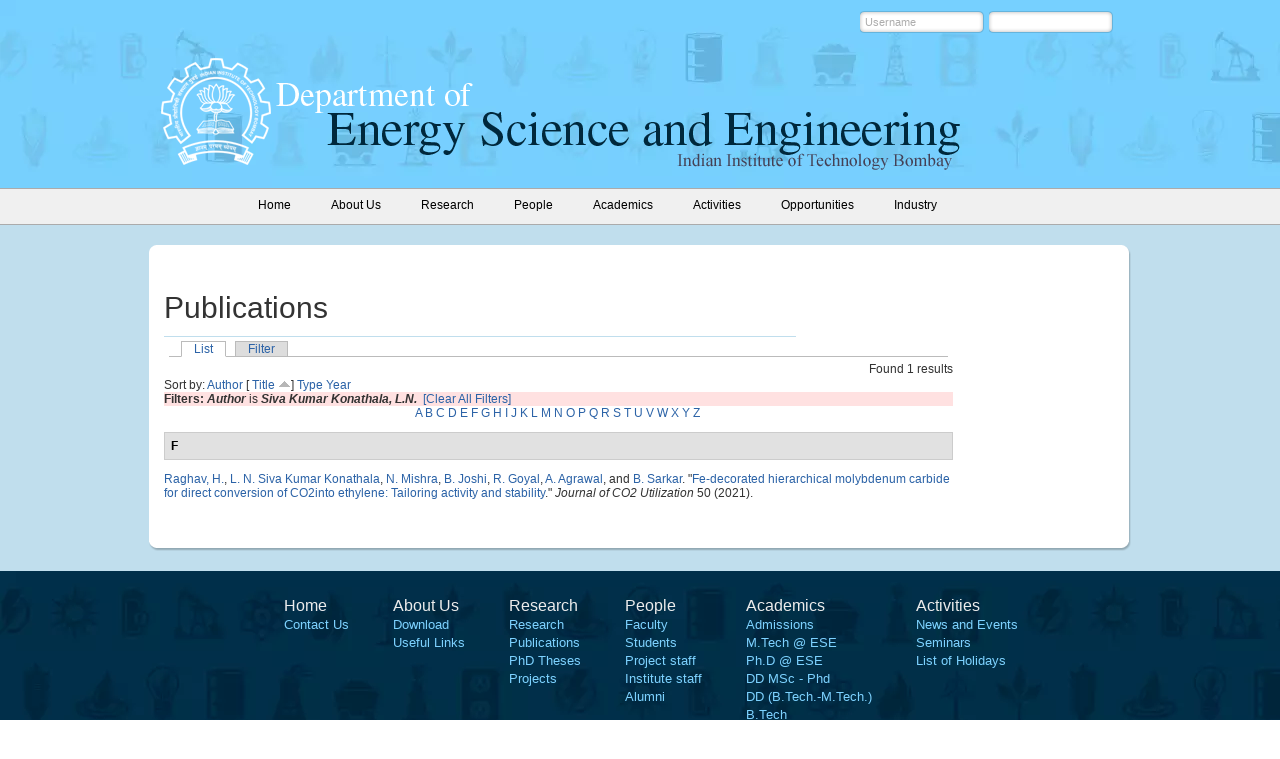

--- FILE ---
content_type: text/html; charset=utf-8
request_url: https://www.ese.iitb.ac.in/publications/author/1287?sort=title&order=
body_size: 3468
content:
<!DOCTYPE html PUBLIC "-//W3C//DTD XHTML 1.0 Strict//EN"
  "http://www.w3.org/TR/xhtml1/DTD/xhtml1-strict.dtd">
<html xmlns="http://www.w3.org/1999/xhtml" xml:lang="en" lang="en" dir="ltr">
  <head>
<meta http-equiv="Content-Type" content="text/html; charset=utf-8" />
    <meta http-equiv="Content-Type" content="text/html; charset=utf-8" />
<link rel="shortcut icon" href="/sites/default/files/eseiitb_favicon.png" type="image/x-icon" />
    <title>Publications | Department of Energy Science and Engineering </title>
    <link type="text/css" rel="stylesheet" media="all" href="/sites/all/modules/block_edit/block_edit.css?x" />
<link type="text/css" rel="stylesheet" media="all" href="/sites/default/files/css/css_daa3d20e7bd3377a87ccb67694e5e220.css" />
<link type="text/css" rel="stylesheet" media="print" href="/sites/default/files/css/css_ed43ec3fbc027581892e61d8222bd31f.css" />
    <script type="text/javascript" src="/sites/all/modules/jquery_update/replace/jquery.min.js?x"></script>
<script type="text/javascript" src="/misc/jquery-extend-3.4.0.js?x"></script>
<script type="text/javascript" src="/misc/jquery-html-prefilter-3.5.0-backport.js?x"></script>
<script type="text/javascript" src="/misc/drupal.js?x"></script>
<script type="text/javascript" src="/sites/all/modules/block_edit/block_edit.js?x"></script>
<script type="text/javascript" src="/sites/all/modules/event/eventblock.js?x"></script>
<script type="text/javascript" src="/misc/progress.js?x"></script>
<script type="text/javascript" src="/misc/tableheader.js?x"></script>
<script type="text/javascript">
<!--//--><![CDATA[//><!--
jQuery.extend(Drupal.settings, { "basePath": "/", "block_edit": { "hover_links": 1 } });
//--><!]]>
</script>
    <!--[if lt IE 7]>
      <link type="text/css" rel="stylesheet" media="all" href="/sites/all/themes/eseiitb/fix-ie.css" />    <![endif]-->
  </head>

  
  <body>
    <div class="wrapper no-left">
    	<div class="header">
        	<div class="header-inner">
				<div class="header-top">
				<div id="block-user-0" class="clear-block block block-user">


  <div class="content"><form action="/publications/author/1287?destination=publications%2Fauthor%2F1287%3Fsort%3Dtitle%26order%3D"  accept-charset="UTF-8" method="post" id="user-login-form">
<div><div class="form-item" id="edit-name-wrapper">
 <label for="edit-name">Username: <span class="form-required" title="This field is required.">*</span></label>
 <input type="text" maxlength="60" name="name" id="edit-name" size="15" value="Username" onfocus="if(this.value == &#039;Username&#039;) {this.value=&#039;&#039;;}" onblur="if(this.value == &#039;&#039;){this.value =&#039;Username&#039;;}" class="form-text required" />
</div>
<div class="form-item" id="edit-pass-wrapper">
 <label for="edit-pass">Password: <span class="form-required" title="This field is required.">*</span></label>
 <input type="password" name="pass" id="edit-pass"  maxlength="60"  size="15"  onfocus="if(this.value == &#039;*****&#039;) {this.value=&#039;&#039;;}" onblur="if(this.value == &#039;&#039;){this.value =&#039;*****&#039;;}" class="form-text required" />
</div>
<input type="submit" name="op" id="edit-submit" value="Log in"  class="form-submit" />
<input type="hidden" name="form_build_id" id="form-Nn32iXrhsFCU74JlMEQi546hNcFrWn7Q7VA270Bhmzg" value="form-Nn32iXrhsFCU74JlMEQi546hNcFrWn7Q7VA270Bhmzg"  />
<input type="hidden" name="form_id" id="edit-user-login-block" value="user_login_block"  />

</div></form>
</div>
</div>
								</div>
            	<div class="logo">

                        <h1><a href="/" title="Department of Energy Science and Engineering "><img src="/sites/default/files/logo.png" alt="Department of Energy Science and Engineering " id="logo" /></a></h1>                
                </div>
                <div class="header-text"><img src="https://www.ese.iitb.ac.in/sites/all/themes/eseiitb/images/header-text.png" alt="" /></div>
            </div>
        </div>
        <div class="menu">
        	<div class="menu-inner">
                  <ul class="links primary-links"><li class="menu-175 first"><a href="/" title=""><span>Home</span></a></li>
<li class="menu-174"><a href="/about-us/background" title="Department of Energy Science and Engineering"><span>About Us</span></a></li>
<li class="menu-176"><a href="/research" title="Research"><span>Research</span></a></li>
<li class="menu-177"><a href="/faculty" title=""><span>People</span></a></li>
<li class="menu-178"><a href="/academics/admission-details" title="Admission details"><span>Academics</span></a></li>
<li class="menu-179"><a href="/news_and_events" title="Activities"><span>Activities</span></a></li>
<li class="menu-686"><a href="/opportunities/opportunities" title=""><span>Opportunities</span></a></li>
<li class="menu-3427 last"><a href="/page/industry-partnership-scheme" title=""><span>Industry</span></a></li>
</ul>        

            </div>
			</div>
			

				
        <div class="middle-con-new">
        		<div class="middle-con-bottom">
                	<div class="middle-con-top">
                    	<div class="middle-con-inner">


            	
				                <div class="right-col">
   	         			 			<div class="right-col-center">
			                              <div id="tabs-wrapper" class="clear-block">          <h2 class="with-tabs title-text mtop70">Publications</h2>          <ul class="tabs primary"><li class="active" ><a href="/publications">List</a></li>
<li ><a href="/publications/filter">Filter</a></li>
</ul></div>                              		  		  <div id="biblio-header" class="clear-block"><div class="biblio-export">Found 1 results</div><br />Sort by:  <a href="/publications/author/1287?sort=author&amp;order=desc" title="Click a second time to reverse the sort order" class="active">Author</a>  [ <a href="/publications/author/1287?sort=title&amp;order=desc" title="Click a second time to reverse the sort order" class="active active">Title</a> <img src ="/sites/all/modules/biblio/arrow-desc.png" alt = " (Asc)" />]  <a href="/publications/author/1287?sort=type&amp;order=desc" title="Click a second time to reverse the sort order" class="active">Type</a>  <a href="/publications/author/1287?sort=year&amp;order=desc" title="Click a second time to reverse the sort order" class="active">Year</a> </div><div class="biblio-current-filters"><b>Filters: </b><strong><em>Author</em></strong> is <strong><em>Siva Kumar Konathala, L.N.</em></strong>&nbsp;&nbsp;<a href="/publications/filter/clear?sort=title&amp;order=">[Clear All Filters]</a></div><div class="biblio-alpha-line"><a href="/publications/tg/A?sort=title&amp;order=">A</a>&nbsp;<a href="/publications/tg/B?sort=title&amp;order=">B</a>&nbsp;<a href="/publications/tg/C?sort=title&amp;order=">C</a>&nbsp;<a href="/publications/tg/D?sort=title&amp;order=">D</a>&nbsp;<a href="/publications/tg/E?sort=title&amp;order=">E</a>&nbsp;<a href="/publications/tg/F?sort=title&amp;order=">F</a>&nbsp;<a href="/publications/tg/G?sort=title&amp;order=">G</a>&nbsp;<a href="/publications/tg/H?sort=title&amp;order=">H</a>&nbsp;<a href="/publications/tg/I?sort=title&amp;order=">I</a>&nbsp;<a href="/publications/tg/J?sort=title&amp;order=">J</a>&nbsp;<a href="/publications/tg/K?sort=title&amp;order=">K</a>&nbsp;<a href="/publications/tg/L?sort=title&amp;order=">L</a>&nbsp;<a href="/publications/tg/M?sort=title&amp;order=">M</a>&nbsp;<a href="/publications/tg/N?sort=title&amp;order=">N</a>&nbsp;<a href="/publications/tg/O?sort=title&amp;order=">O</a>&nbsp;<a href="/publications/tg/P?sort=title&amp;order=">P</a>&nbsp;<a href="/publications/tg/Q?sort=title&amp;order=">Q</a>&nbsp;<a href="/publications/tg/R?sort=title&amp;order=">R</a>&nbsp;<a href="/publications/tg/S?sort=title&amp;order=">S</a>&nbsp;<a href="/publications/tg/T?sort=title&amp;order=">T</a>&nbsp;<a href="/publications/tg/U?sort=title&amp;order=">U</a>&nbsp;<a href="/publications/tg/V?sort=title&amp;order=">V</a>&nbsp;<a href="/publications/tg/W?sort=title&amp;order=">W</a>&nbsp;<a href="/publications/tg/X?sort=title&amp;order=">X</a>&nbsp;<a href="/publications/tg/Y?sort=title&amp;order=">Y</a>&nbsp;<a href="/publications/tg/Z?sort=title&amp;order=">Z</a>&nbsp;</div>
<div class="biblio-separator-bar">F</div>

<div class ="biblio-category-section">
<div class="biblio-entry">
<div class="biblio-style-chicago">
<span class="biblio-authors"><a href="/publications/author/1286?sort=title&amp;order=">Raghav, H.</a>, <a href="/publications/author/1287?sort=title&amp;order=" class="active">L. N. Siva Kumar Konathala</a>, <a href="/publications/author/1288?sort=title&amp;order=">N. Mishra</a>, <a href="/publications/author/1289?sort=title&amp;order=">B. Joshi</a>, <a href="/publications/author/1290?sort=title&amp;order=">R. Goyal</a>, <a href="/publications/author/1291?sort=title&amp;order=">A. Agrawal</a>, and <a href="/publications/author/1292?sort=title&amp;order=">B. Sarkar</a>.</span> "<span class="biblio-title-chicago"><a href="/content/fe-decorated-hierarchical-molybdenum-carbide-direct-conversion-co2into-ethylene-tailoring-ac">Fe-decorated hierarchical molybdenum carbide for direct conversion of CO2into ethylene: Tailoring activity and stability</a></span>." <i>Journal of CO2 Utilization</i> 50 (2021).<span class="Z3988" title="ctx_ver=Z39.88-2004&amp;rft_val_fmt=info%3Aofi%2Ffmt%3Akev%3Amtx%3Ajournal&amp;rft.atitle=Fe-decorated+hierarchical+molybdenum+carbide+for+direct+conversion+of+CO2into+ethylene%3A+Tailoring+activity+and+stability&amp;rft.title=Journal+of+CO2+Utilization&amp;rft.date=2021&amp;rft.volume=50&amp;rft.aulast=Raghav&amp;rft.auinit=H&amp;rft_id=info%3Adoi%2F10.1016%2Fj.jcou.2021.101607"></span>
</div></div></div><!-- end category-section -->                </div>
                </div>
                  
                <div class="clear"></div>
            </div>


        </div>
		 </div>
		   </div>
				</div>
        <div class="footer">
        	<div class="footer-content">
			<div class="footer-block footer-inner">
						<div id="block-block-3" class="clear-block block block-block">


  <div class="content"><ul>
<li><a href="/"><span style="color: rgb(236, 236, 236); font-size: 16px;">Home</span></a></li>
<li><a href="/about-us/contact-us">Contact Us</a></li>
</ul>
<ul>
<li><a href="/about-us/background"><span style="color: rgb(236, 236, 236); font-size: 16px;">About Us</span></a></li>
<li><a href="/about-us/download-section">Download</a></li>
<li><a href="/about-us/useful-links">Useful Links</a></li>
</ul>
<ul>
<li><span style="color: rgb(236, 236, 236); font-size: 16px;">Research</span></li>
<li><a href="/research">Research</a></li>
<li><a href="/publications">Publications</a></li>
<li><a href="/research/phd-theses">PhD Theses</a></li>
<li><a href="/academics/m-tech-projects">Projects</a></li>
</ul>
<ul>
<li><span style="color: rgb(236, 236, 236); font-size: 16px;">People</span></li>
<li><a href="/faculty">Faculty</a></li>
<li><a href="/page/students-department">Students</a></li>
<li><a href="/people/project-staff-and-research-assistants">Project staff</a></li>
<li><a href="/people/institute-staff">Institute staff</a></li>
<li><a href="/people/list-alumni-students">Alumni</a></li>
</ul>
<ul>
<li><span style="color: rgb(236, 236, 236); font-size: 16px;">Academics</span></li>
<li><a href="/academics/admission-details">Admissions</a></li>
<li><a href="/academics/mtech-energy-systems-engineering">M.Tech @ ESE</a></li>
<li><a href="/academics/phd-energy">Ph.D @ ESE</a></li>
<li><a href="/academics/msc-phd-programme">DD MSc - Phd</a></li>
<li><a href="/academics/dual-degree-btech-mtech-programme">DD (B.Tech.-M.Tech.)</a></li>
<li><a href="/academics/btech-programme">B.Tech</a></li>
<li><a href="/academics/minor-energy-engineering">Minor in Energy</a></li>
<li><a href="/academics/list-faculty-advisors">Faculty Advisors</a></li>
</ul>
<ul>
<li><span style="color: rgb(236, 236, 236); font-size: 16px;">Activities</span></li>
<li><a href="/news_and_events">News and Events</a></li>
<li><a href="/seminars">Seminars</a></li>
<li><a href="https://www.iitb.ac.in/holidays-list">List of Holidays</a></li>
</ul>
<p>&nbsp;</p>
</div>
</div>
                        <div class="clear"></div>
			</div>
			<div class="footer-message">
			<p>Department of Energy Science and Engineering Indian Institute of Technology Bombay Powai, Mumbai - 400076, INDIA</p>
<p>&copy;&nbsp;2024 All rights reserved, IIT Bombay</p>			</div>
			</div>
        </div>
    </div>

    </body>
</html>
